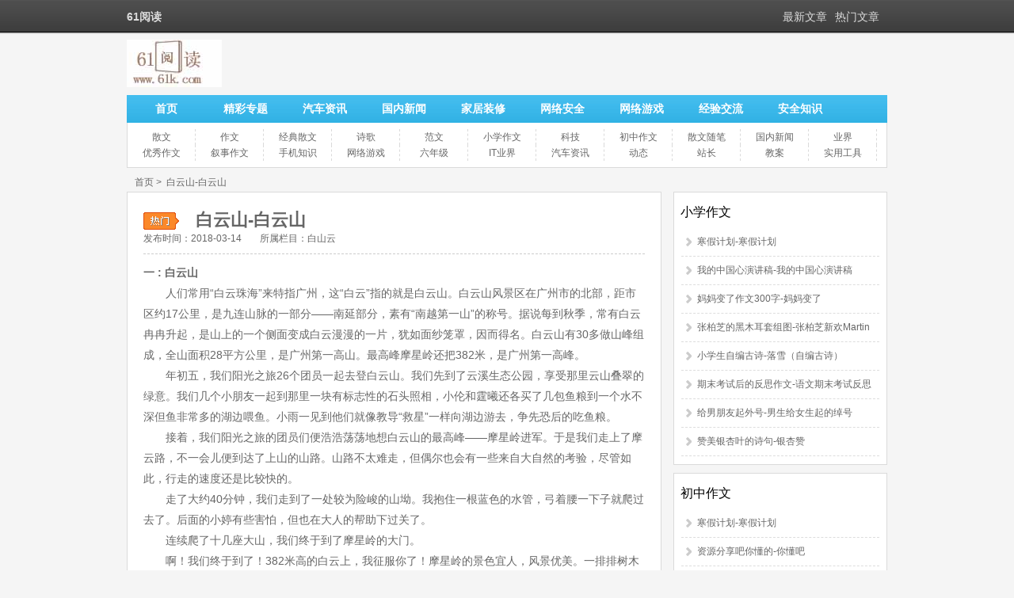

--- FILE ---
content_type: text/html
request_url: http://www.61k.com/1128135.html
body_size: 7667
content:
<!DOCTYPE html PUBLIC "-//W3C//DTD XHTML 1.0 Transitional//EN" "http://www.w3.org/TR/xhtml1/DTD/xhtml1-transitional.dtd"> <html xmlns="http://www.w3.org/1999/xhtml"> <head> <meta http-equiv="Content-Type" content="text/html; charset=utf-8" /> <title>白云山-白云山</title> <meta name="keywords" content="小学作文,初中作文,写景作文,叙事作文,初一作文,白山云,四年级,白云山,作文" /> <meta name="description" content="61阅读,然资源。据测定，白云山空气质量已达国家一级标准，噪声质量达国家o类标准，地表水质也达到国际规定。一些山涧水、泉水甚至可以直接饮用。 　　山连着山，水连着水，我的心连着大自然。我由心里爱着白云山。我由心里歌颂白云山的美丽。 四年级:赖婉琪  三 : 白云山　　白云山 　　我的" /> <meta http-equiv="X-UA-Compatible" content="IE=EmulateIE7" /> <meta name="mobile-agent" content="format=html5;url=http://m.61k.com/1128135.html" /> <meta name="mobile-agent" content="format=wml;url=http://m.61k.com/1128135.html" /> <meta name="mobile-agent" content="format=xhtml;url=http://m.61k.com/1128135.html" /> <meta name="applicable-device" content="pc"> <meta http-equiv="Cache-Control" content="no-transform" /> <meta http-equiv="Cache-Control" content="no-siteapp" /> <link href="http://j.61k.com/pc/css/style.css" rel="stylesheet" type="text/css" /> <script type="text/javascript" src="http://j.61k.com/pjs/pub.js?91"></script> <script>var artid = "1128135"; </script> </head> <body> <script>
(function(){
    var bp = document.createElement('script');
    var curProtocol = window.location.protocol.split(':')[0];
    if (curProtocol === 'https') {
        bp.src = 'https://zz.bdstatic.com/linksubmit/push.js';
    }
    else {
        bp.src = 'http://push.zhanzhang.baidu.com/push.js';
    }
    var s = document.getElementsByTagName("script")[0];
    s.parentNode.insertBefore(bp, s);
})();
</script> <script language="javascript">
    function ad_left(){
        document.getElementById('ad_left').style.display="none";
    }
    function ad_right(){
        document.getElementById('ad_right').style.display="none";
    }
</script> <style>  .couplet_ad  /* 底部固定*/{position:fixed;bottom:auto; top:158px; width: 200px; height: 471px; z-index:99999; }  * html .couplet_ad  /* IE6 底部固定*/{_position:absolute;  _bottom:auto;  _top:expression(eval(document.documentElement.scrollTop));}  .couplet_ad a{ display:block; cursor:pointer;}  #ad_left{ left: 0px;}  #ad_right{ right: 0px;} </style>                 <div class="top"> <div class="top1"> <h1>61阅读</h1> <ul> <li><a href="/tophot/" target="_blank">热门文章</a></li> <li><a href="/topnew/" target="_blank">最新文章</a></li> </ul> </div> </div> <div class="tou"> <div class="logo"><a href="/" target="_blank"><img src="//p.61k.com/pc/logo.jpg" alt="61阅读"/></a></div> <div class="search"> </div> <div class="clear"></div> </div> <div class="all"> <div class="head"> <div class="nav"> <ul> <li><a href="/">首页</a></li> <li><a href="/tags/">精彩专题</a></li> <li><a href="/tag674726/" target="_blank">汽车资讯</a></li> <li><a href="/tag676371/" target="_blank">国内新闻</a></li> <li><a href="/tag684991/" target="_blank">家居装修</a></li> <li><a href="/tag682475/" target="_blank">网络安全</a></li> <li><a href="/tag684449/" target="_blank">网络游戏</a></li> <li><a href="/tag676508/" target="_blank">经验交流</a></li> <li><a href="/tag676046/" target="_blank">安全知识</a></li> </ul> </div> <div class="subnav"> <ul> <li><a href="/tag674078/" target="_blank">散文</a></li> <li><a href="/tag674076/" target="_blank">作文</a></li> <li><a href="/tag674201/" target="_blank">经典散文</a></li> <li><a href="/tag674202/" target="_blank">诗歌</a></li> <li><a href="/tag674135/" target="_blank">范文</a></li> <li><a href="/tag674070/" target="_blank">小学作文</a></li> <li><a href="/tag674312/" target="_blank">科技</a></li> <li><a href="/tag674410/" target="_blank">初中作文</a></li> <li><a href="/tag674291/" target="_blank">散文随笔</a></li> <li><a href="/tag676371/" target="_blank">国内新闻</a></li> <li><a href="/tag674122/" target="_blank">业界</a></li> <li><a href="/tag674280/" target="_blank">优秀作文</a></li> <li><a href="/tag674431/" target="_blank">叙事作文</a></li> <li><a href="/tag680840/" target="_blank">手机知识</a></li> <li><a href="/tag684449/" target="_blank">网络游戏</a></li> <li><a href="/tag674074/" target="_blank">六年级</a></li> <li><a href="/tag674325/" target="_blank">IT业界</a></li> <li><a href="/tag674726/" target="_blank">汽车资讯</a></li> <li><a href="/tag674123/" target="_blank">动态</a></li> <li><a href="/tag674296/" target="_blank">站长</a></li> <li><a href="/tag674077/" target="_blank">教案</a></li> <li><a href="/tag674104/" target="_blank">实用工具</a></li> </ul> </div> </div> <div class="center"> <div class="position"> <span class="pos1"> <a href="/">首页</a>&nbsp;>&nbsp;  <a href="/1128135.html">白云山-白云山</a> </span> </div> <div class="aleft"> <div class="aleft2"> <div class="article"> <h1>白云山-白云山</h1> <div class="tags"> <span>发布时间：2018-03-14</span> <span>所属栏目：<a href="/tag945499/">白山云</a></span> </div> <div class="news">  <p><strong>一 : 白云山</strong></p><p>　　人们常用&ldquo;白云珠海&rdquo;来特指广州，这&ldquo;白云&rdquo;指的就是白云山。白云山风景区在广州市的北部，距市区约17公里，是九连山脉的一部分&mdash;&mdash;南延部分，素有&ldquo;南越第一山&rdquo;的称号。据说每到秋季，常有白云冉冉升起，是山上的一个侧面变成白云漫漫的一片，犹如面纱笼罩，因而得名。白云山有30多做山峰组成，全山面积28平方公里，是广州第一高山。最高峰摩星岭还把382米，是广州第一高峰。</p> <p>　　年初五，我们阳光之旅26个团员一起去登白云山。我们先到了云溪生态公园，享受那里云山叠翠的绿意。我们几个小朋友一起到那里一块有标志性的石头照相，小伦和霆曦还各买了几包鱼粮到一个水不深但鱼非常多的湖边喂鱼。小雨一见到他们就像教导&ldquo;救星&rdquo;一样向湖边游去，争先恐后的吃鱼粮。</p> <p>　　接着，我们阳光之旅的团员们便浩浩荡荡地想白云山的最高峰&mdash;&mdash;摩星岭进军。于是我们走上了摩云路，不一会儿便到达了上山的山路。山路不太难走，但偶尔也会有一些来自大自然的考验，尽管如此，行走的速度还是比较快的。</p> <p>　　走了大约40分钟，我们走到了一处较为险峻的山坳。我抱住一根蓝色的水管，弓着腰一下子就爬过去了。后面的小婷有些害怕，但也在大人的帮助下过关了。</p> <p>　　连续爬了十几座大山，我们终于到了摩星岭的大门。</p> <p>　　啊！我们终于到了！382米高的白云上，我征服你了！摩星岭的景色宜人，风景优美。一排排树木沉没在云海里。</p> <p>　　啊，白云山，我爱你！</p> <p>&nbsp;</p><p>&nbsp;&nbsp;&nbsp;&nbsp;广州市荔湾区西华路小学四年级:王楚君</p>  <p><strong>二 : 白云山</strong></p><p>　　白云山风景区，是新&ldquo;羊城八景&rdquo;之首、国家5A级景区和国家重点风景名胜区。</p> <p>　　它位于广州市的东北部，为南粤名山之一，自古就有&ldquo;羊城第一秀&rdquo;之称。山体相当宽阔，由30多座山峰组成，为广东最高峰九连山的支脉。面积20。98平方公里，主峰摩星岭高382米，峰峦重叠，溪涧纵横，登高可俯览全市，遥望珠江。每当雨后天晴或暮春时节，山间白云缭绕，蔚为奇观，白云山之名由此得来。</p> <p>　　目前白云山风景区从南至北共有7个游览区，依次是：麓湖游览区、三台岭游览区、鸣春谷游览区、摩星岭游览区、明珠楼游览区、飞鹅岭游览区及荷依岭游览区，区内有三个全国之最的景点，分别是：全国最大的园林式花园&mdash;&mdash;云台花园；全国最大的天然式鸟笼&mdash;&mdash;鸣春谷；全国最大的主题式雕塑专类公园&mdash;&mdash;雕塑公园。</p> <p>　　白云山有丰富的自然资源。据测定，白云山空气质量已达国家一级标准，噪声质量达国家o类标准，地表水质也达到国际规定。一些山涧水、泉水甚至可以直接饮用。</p> <p>　　山连着山，水连着水，我的心连着大自然。我由心里爱着白云山。我由心里歌颂白云山的美丽。</p> <p>&nbsp;</p><p>&nbsp;&nbsp;&nbsp;&nbsp;四年级:赖婉琪</p>  <p><strong>三 : 白云山</strong></p><p>　　白云山</p> <p>　　我的老家来自浙江省台州市，以&ldquo;海上仙子国&rdquo;着称，虽然没有省会杭州的&ldquo;上有天堂下有苏杭&rdquo;那么特别的美称，但也是很漂亮的！下面就让我介绍一下我美丽的家乡吧，台州位于浙江省沿海中部，中国黄金海岸线上经济发达的港口城市。海域面积和水产产量居浙江省首位。</p> <p>　　2010年的冬天，我们全家乘车来到了白云山，从车上看，一座高大挺拔的山矗立在面前，山顶云雾缭绕，看不见一草一木。我们下了车，拿上了食物，开始了这次的登山行动。</p> <p>　　山脚下放着一座用大理石雕刻的石碑，上面雕刻着三个醒目的大字：&ldquo;白云山&rdquo;。忽然，一条山路出现在我们面前，那是一阶一阶的石板路，一阶有大概15厘米高，石阶的长度大概有1米，虽然一层台阶不算太高，但面对数不清的台阶，我还是望而兴叹。</p> <p>　　山腰上有一口泉水，是可以饮用的，听说是从山顶流下来的。山腰的两侧种着参差不齐的竹子，竹林里有野猫，有的伸伸懒腰；有的在林中玩耍；还有的在林中打起瞌睡，一点也不惧怕来往的游客。</p> <p>　　来到山顶，两处景点飘进了我的视线中：一是白云阁，二是白云池。首先我们来到了白云阁，一座四层的小楼映入眼帘。一楼摆放着供人们跪拜祭祀的佛像，其余的楼层则是一些画展。接下来我们来到了白云池，面对一湖美丽的景色，不由得使我饥肠辘辘，我拿出了我最最爱吃的盖饭&mdash;&mdash;红烧茄子盖饭，开始大口大口地吃起来，这场景配着这午饭显得格外惬意。</p> <p>　　告别了白云山，就相当于告别了这次登山行动。这次登山行动不仅让我感受到家乡的魅力，更让我感受到大自然的魅力！这次行动我终身不忘！</p> <p>&nbsp;</p><p>&nbsp;&nbsp;&nbsp;&nbsp;初一:王京添</p>  <div class="clear"></div>   本文标题：<a href="/1128135.html">白云山-白云山</a> <br> 本文地址：  <a href="/1128135.html">http://www.61k.com/1128135.html </a> </div> <div class="shangxia1"> <ul> <li>上一篇：  <a href="/1143448.html" title="三个人每人掏了10元凑够30元交给了老板-智力题,三个人去投诉,一晚上30块钱,三人每人掏10元,后来老板优惠5元,">三个人每人掏了10元凑够30元交给了老板-智力题,三个人去投诉,一晚上30块钱,三人每人掏10元,后来老板优惠5元,</a> </li> <li>下一篇：  <a href="/1165372.html" title="360诉腾讯垄断案-腾讯不断注资金山网络能否抵挡奇虎360">360诉腾讯垄断案-腾讯不断注资金山网络能否抵挡奇虎360</a> </li> </ul> </div> <div class="fenxiang"> <script src="http://qzonestyle.gtimg.cn/qzone/app/qzlike/qzopensl.js#jsdate=20111107&style=3&showcount=1&width=130&height=30" charset="utf-8" defer="defer"></script> <div class="bdsharebuttonbox" style="float:left;width:350px;"><a href="#" class="bds_more" data-cmd="more"></a><a href="#" class="bds_qzone" data-cmd="qzone" title="分享到QQ空间"></a><a href="#" class="bds_tsina" data-cmd="tsina" title="分享到新浪微博"></a><a href="#" class="bds_tqq" data-cmd="tqq" title="分享到腾讯微博"></a><a href="#" class="bds_renren" data-cmd="renren" title="分享到人人网"></a><a href="#" class="bds_weixin" data-cmd="weixin" title="分享到微信"></a></div> <script>
                            window._bd_share_config = { "common": { "bdSnsKey": {}, "bdText": "", "bdMini": "2", "bdMiniList": false, "bdPic": "", "bdStyle": "1", "bdSize": "24" }, "share": {}, "image": { "viewList": ["qzone", "tsina", "tqq", "renren", "weixin"], "viewText": "分享到：", "viewSize": "16" } };
                            with(document) 0[(getElementsByTagName('head')[0] || body).appendChild(createElement('script')).src = 'http://bdimg.share.baidu.com/static/api/js/share.js?v=89860593.js?cdnversion=' + ~(-new Date() / 36e5)];
                            </script> </div> <div class="clear"></div> <div class="shangxia2"> <ul> <li class="blue">猜你喜欢的：</li> <li><a href="/1104650.html" target="_blank">上海综合素质评价网-上海综合素质评价平台网址</a></li> <li><a href="/1112062.html" target="_blank">青春之放纵全文阅读-操纵全文阅读 作者：周倩</a></li> <li><a href="/1154051.html" target="_blank">黑龙江招生考试信息港-黑龙江招生考试信息港(龙招港)_官方入口</a></li> <li><a href="/1076155.html" target="_blank">端午节活动方案-2017年度端午节活动方案</a></li> <li><a href="/1073591.html" target="_blank">安全教育平台登录-武威安全教育平台登录入口</a></li> <li><a href="/1075883.html" target="_blank">形势与政策论文范文-形势与政策论文范文3000字</a></li> <li><a href="/1117603.html" target="_blank">请示的范文-请示的写作范文</a></li> <li><a href="/1149357.html" target="_blank">寒假计划-寒假计划</a></li> </ul> <ul> <li class="blue">本站推荐的：</li> <li><a href="/1059357.html" target="_blank">西安限号规定-2017年西安限号规定</a></li> <li><a href="/1067155.html" target="_blank">母亲节活动主持词-母亲节主题活动主持人串词</a></li> <li><a href="/1071080.html" target="_blank">新事业单位会计制度-新版《事业单位会计制度》（2013年）</a></li> <li><a href="/1071981.html" target="_blank">河南省高中阶段教育招生信息服务平台-河南省高中阶段教育招生信息服务平台</a></li> <li><a href="/1085143.html" target="_blank">党员证明怎么开-党员证明怎么写</a></li> <li><a href="/1061309.html" target="_blank">优秀少先队员事迹简介-优秀少先队员自我介绍范文</a></li> <li><a href="/1097983.html" target="_blank">关于友情的诗句-关于友情的诗句</a></li> <li><a href="/1054383.html" target="_blank">天空之城钢琴简谱双手-天空之城(钢琴简谱2页双手)</a></li> </ul> <div class="clear"></div> </div> </div> </div> <div class="aleft-uyan"> <div id="uyan_frame"></div> </div> </div> <div class="aright"> <div class="r4"> <div class="r41"> <h3><a href="/tag674070/" target="_blank">小学作文</a></h3></div> <ul> <li><a href="/1149357.html" target="_blank">寒假计划-寒假计划</a></li> <li><a href="/1054459.html" target="_blank">我的中国心演讲稿-我的中国心演讲稿</a></li> <li><a href="/1140711.html" target="_blank">妈妈变了作文300字-妈妈变了</a></li> <li><a href="/1106769.html" target="_blank">张柏芝的黑木耳套组图-张柏芝新欢Martin曝光 张柏芝黑木耳全套图片</a></li> <li><a href="/1099057.html" target="_blank">小学生自编古诗-落雪（自编古诗）</a></li> <li><a href="/1077297.html" target="_blank">期末考试后的反思作文-语文期末考试反思800字</a></li> <li><a href="/1081839.html" target="_blank">给男朋友起外号-男生给女生起的绰号</a></li> <li><a href="/1108577.html" target="_blank">赞美银杏叶的诗句-银杏赞</a></li> </ul> </div> <div class="r4"> <div class="r41"> <h3><a href="/tag674410/" target="_blank">初中作文</a></h3></div> <ul> <li><a href="/1149357.html" target="_blank">寒假计划-寒假计划</a></li> <li><a href="/1088413.html" target="_blank">资源分享吧你懂的-你懂吧</a></li> <li><a href="/1077297.html" target="_blank">期末考试后的反思作文-语文期末考试反思800字</a></li> <li><a href="/1156692.html" target="_blank">学习雷锋心得体会-学习雷锋心得体会</a></li> <li><a href="/1103165.html" target="_blank">和别人打赌输的惩罚-百度对做弊的惩罚尺度和解除惩罚说明</a></li> <li><a href="/1168935.html" target="_blank">深爱激动情网-深爱激动</a></li> <li><a href="/1054007.html" target="_blank">会议座位安排示意图-会议通用礼仪和座位排列</a></li> <li><a href="/1071204.html" target="_blank">祝自己生日快乐的句子-祝自己生日快乐的励志优美句子</a></li> </ul> </div> <div class="r4"> <div class="r41"> <h3><a href="/tag675966/" target="_blank">写景作文</a></h3></div> <ul> <li><a href="/1099057.html" target="_blank">小学生自编古诗-落雪（自编古诗）</a></li> <li><a href="/1108577.html" target="_blank">赞美银杏叶的诗句-银杏赞</a></li> <li><a href="/1094798.html" target="_blank">遵义红色旅游调查报告-红色旅游调查报告</a></li> <li><a href="/1091911.html" target="_blank">南方周末开拔安邦背景-周邦彦的 写作背景</a></li> <li><a href="/1123694.html" target="_blank">描写冬天寒冷的段落-描写冬天作文300字：寒冷的季节</a></li> <li><a href="/1163144.html" target="_blank">南沙群岛50字作文介绍-南沙群岛：南沙群岛-简介，南沙群岛-地理位置</a></li> <li><a href="/1162570.html" target="_blank">小学作文美丽的校园-美丽的学校</a></li> <li><a href="/1120871.html" target="_blank">赞美春天的话-春天的赞美</a></li> </ul> </div> </div> </div> </div> <div class="foot"> <p> <a href="/" target="_blank">61阅读</a>|  <a href="/tags/" target="_blank">精彩专题</a>|  <a href="/topnew/" target="_blank">最新文章</a>|  <a href="/tophot/" target="_blank">热门文章</a>|  <a href="http://www.miitbeian.gov.cn/" target="_blank">苏ICP备13036349号-1</a> </p> </div> <script type="text/javascript" src="http://j.61k.com/pc/js/pub.js?01"></script> <script>
var _hmt = _hmt || [];
(function() {
  var hm = document.createElement("script");
  hm.src = "https://hm.baidu.com/hm.js?82f9204ca5ec7d1f75d1cd8894960e5a";
  var s = document.getElementsByTagName("script")[0]; 
  s.parentNode.insertBefore(hm, s);
})();
</script> <script>
        (function(){
        var src = (document.location.protocol == "http:") ? "http://js.passport.qihucdn.com/11.0.1.js?bf841da45fefc760cf8f93fde3c9de23":"https://jspassport.ssl.qhimg.com/11.0.1.js?bf841da45fefc760cf8f93fde3c9de23";
        document.write("<"+"script src='" + src + "' id='sozz'><\/script>");
        })();
</script> </body> </html>